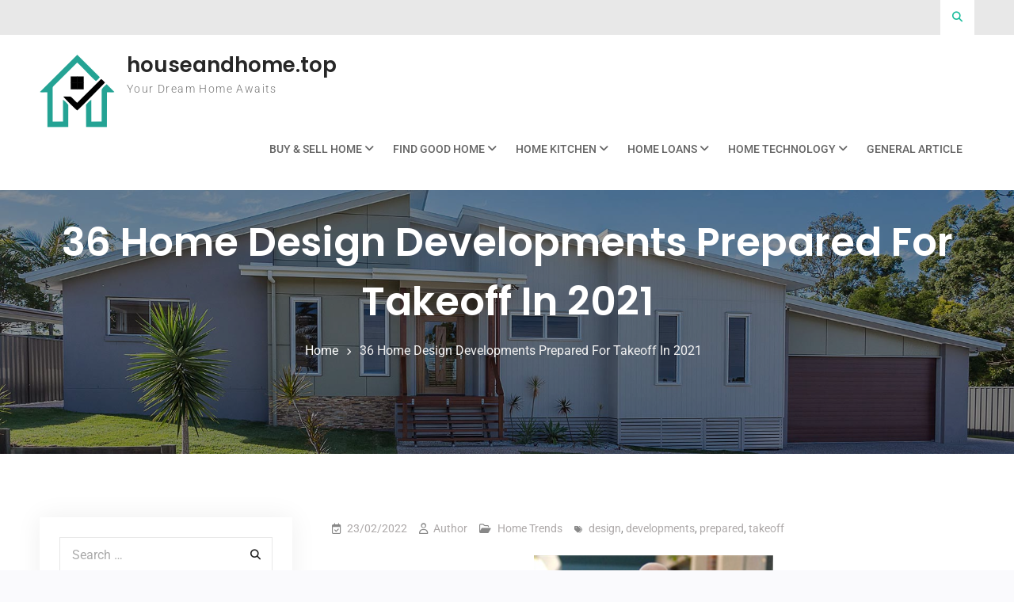

--- FILE ---
content_type: text/html; charset=UTF-8
request_url: https://houseandhome.top/36-home-design-developments-prepared-for-takeoff-in-2021.html
body_size: 13737
content:
<!doctype html>
<html lang="en-US">
	<head>
		<meta charset="UTF-8">
		<meta name="viewport" content="width=device-width, initial-scale=1">
		<link rel="profile" href="https://gmpg.org/xfn/11">

		<meta name='robots' content='index, follow, max-image-preview:large, max-snippet:-1, max-video-preview:-1' />

	<!-- This site is optimized with the Yoast SEO plugin v26.7 - https://yoast.com/wordpress/plugins/seo/ -->
	<title>36 Home Design Developments Prepared For Takeoff In 2021 - houseandhome.top</title>
	<link rel="canonical" href="https://houseandhome.top/36-home-design-developments-prepared-for-takeoff-in-2021.html" />
	<meta property="og:locale" content="en_US" />
	<meta property="og:type" content="article" />
	<meta property="og:title" content="36 Home Design Developments Prepared For Takeoff In 2021 - houseandhome.top" />
	<meta property="og:description" content="Taking a cue from the introduced 2022 colours of the year from paint manufacturers, it&#8217;s protected to say that shades of inexperienced are having a significant second. With Sherwin-William&#8217;s Evergreen Fog, Behr&#8217;s Breezeway, and PGG&#8217;s Olive Sprig , we&#8217;ll continue to see natural hues taking middle stage in 2022. Healthy Read More" />
	<meta property="og:url" content="https://houseandhome.top/36-home-design-developments-prepared-for-takeoff-in-2021.html" />
	<meta property="og:site_name" content="houseandhome.top" />
	<meta property="article:published_time" content="2022-02-22T19:51:59+00:00" />
	<meta property="article:modified_time" content="2022-05-09T07:38:56+00:00" />
	<meta property="og:image" content="http://1.bp.blogspot.com/-hmK4enRoTeE/Tb8j-B0qpRI/AAAAAAAABPA/lclTUV-_eTI/s1600/vanessa-hudgens-1823957_0x440.jpg" />
	<meta name="author" content="Author" />
	<meta name="twitter:card" content="summary_large_image" />
	<meta name="twitter:label1" content="Written by" />
	<meta name="twitter:data1" content="Author" />
	<meta name="twitter:label2" content="Est. reading time" />
	<meta name="twitter:data2" content="2 minutes" />
	<script type="application/ld+json" class="yoast-schema-graph">{"@context":"https://schema.org","@graph":[{"@type":"Article","@id":"https://houseandhome.top/36-home-design-developments-prepared-for-takeoff-in-2021.html#article","isPartOf":{"@id":"https://houseandhome.top/36-home-design-developments-prepared-for-takeoff-in-2021.html"},"author":{"name":"Author","@id":"/#/schema/person/d89a046dc796646af657e37a9a825c24"},"headline":"36 Home Design Developments Prepared For Takeoff In 2021","datePublished":"2022-02-22T19:51:59+00:00","dateModified":"2022-05-09T07:38:56+00:00","mainEntityOfPage":{"@id":"https://houseandhome.top/36-home-design-developments-prepared-for-takeoff-in-2021.html"},"wordCount":440,"commentCount":0,"publisher":{"@id":"/#organization"},"image":{"@id":"https://houseandhome.top/36-home-design-developments-prepared-for-takeoff-in-2021.html#primaryimage"},"thumbnailUrl":"http://1.bp.blogspot.com/-hmK4enRoTeE/Tb8j-B0qpRI/AAAAAAAABPA/lclTUV-_eTI/s1600/vanessa-hudgens-1823957_0x440.jpg","keywords":["design","developments","prepared","takeoff"],"articleSection":["Home Trends"],"inLanguage":"en-US"},{"@type":"WebPage","@id":"https://houseandhome.top/36-home-design-developments-prepared-for-takeoff-in-2021.html","url":"https://houseandhome.top/36-home-design-developments-prepared-for-takeoff-in-2021.html","name":"36 Home Design Developments Prepared For Takeoff In 2021 - houseandhome.top","isPartOf":{"@id":"/#website"},"primaryImageOfPage":{"@id":"https://houseandhome.top/36-home-design-developments-prepared-for-takeoff-in-2021.html#primaryimage"},"image":{"@id":"https://houseandhome.top/36-home-design-developments-prepared-for-takeoff-in-2021.html#primaryimage"},"thumbnailUrl":"http://1.bp.blogspot.com/-hmK4enRoTeE/Tb8j-B0qpRI/AAAAAAAABPA/lclTUV-_eTI/s1600/vanessa-hudgens-1823957_0x440.jpg","datePublished":"2022-02-22T19:51:59+00:00","dateModified":"2022-05-09T07:38:56+00:00","inLanguage":"en-US","potentialAction":[{"@type":"ReadAction","target":["https://houseandhome.top/36-home-design-developments-prepared-for-takeoff-in-2021.html"]}]},{"@type":"ImageObject","inLanguage":"en-US","@id":"https://houseandhome.top/36-home-design-developments-prepared-for-takeoff-in-2021.html#primaryimage","url":"http://1.bp.blogspot.com/-hmK4enRoTeE/Tb8j-B0qpRI/AAAAAAAABPA/lclTUV-_eTI/s1600/vanessa-hudgens-1823957_0x440.jpg","contentUrl":"http://1.bp.blogspot.com/-hmK4enRoTeE/Tb8j-B0qpRI/AAAAAAAABPA/lclTUV-_eTI/s1600/vanessa-hudgens-1823957_0x440.jpg"},{"@type":"WebSite","@id":"/#website","url":"/","name":"houseandhome.top","description":"Your Dream Home Awaits","publisher":{"@id":"/#organization"},"potentialAction":[{"@type":"SearchAction","target":{"@type":"EntryPoint","urlTemplate":"/?s={search_term_string}"},"query-input":{"@type":"PropertyValueSpecification","valueRequired":true,"valueName":"search_term_string"}}],"inLanguage":"en-US"},{"@type":"Organization","@id":"/#organization","name":"houseandhome.top","url":"/","logo":{"@type":"ImageObject","inLanguage":"en-US","@id":"/#/schema/logo/image/","url":"https://houseandhome.top/wp-content/uploads/2022/05/logo-3.png","contentUrl":"https://houseandhome.top/wp-content/uploads/2022/05/logo-3.png","width":95,"height":92,"caption":"houseandhome.top"},"image":{"@id":"/#/schema/logo/image/"}},{"@type":"Person","@id":"/#/schema/person/d89a046dc796646af657e37a9a825c24","name":"Author","image":{"@type":"ImageObject","inLanguage":"en-US","@id":"/#/schema/person/image/","url":"https://secure.gravatar.com/avatar/d4c4c423e1fb9156347c72c16f8790a63e860bac75890f3d7915fd88c70f0651?s=96&d=mm&r=g","contentUrl":"https://secure.gravatar.com/avatar/d4c4c423e1fb9156347c72c16f8790a63e860bac75890f3d7915fd88c70f0651?s=96&d=mm&r=g","caption":"Author"},"url":"https://houseandhome.top/author/kimberleyhenderson"}]}</script>
	<!-- / Yoast SEO plugin. -->


<link rel="alternate" type="application/rss+xml" title="houseandhome.top &raquo; Feed" href="https://houseandhome.top/feed" />
<link rel="alternate" title="oEmbed (JSON)" type="application/json+oembed" href="https://houseandhome.top/wp-json/oembed/1.0/embed?url=https%3A%2F%2Fhouseandhome.top%2F36-home-design-developments-prepared-for-takeoff-in-2021.html" />
<link rel="alternate" title="oEmbed (XML)" type="text/xml+oembed" href="https://houseandhome.top/wp-json/oembed/1.0/embed?url=https%3A%2F%2Fhouseandhome.top%2F36-home-design-developments-prepared-for-takeoff-in-2021.html&#038;format=xml" />
<style id='wp-img-auto-sizes-contain-inline-css' type='text/css'>
img:is([sizes=auto i],[sizes^="auto," i]){contain-intrinsic-size:3000px 1500px}
/*# sourceURL=wp-img-auto-sizes-contain-inline-css */
</style>
<style id='wp-emoji-styles-inline-css' type='text/css'>

	img.wp-smiley, img.emoji {
		display: inline !important;
		border: none !important;
		box-shadow: none !important;
		height: 1em !important;
		width: 1em !important;
		margin: 0 0.07em !important;
		vertical-align: -0.1em !important;
		background: none !important;
		padding: 0 !important;
	}
/*# sourceURL=wp-emoji-styles-inline-css */
</style>
<style id='wp-block-library-inline-css' type='text/css'>
:root{--wp-block-synced-color:#7a00df;--wp-block-synced-color--rgb:122,0,223;--wp-bound-block-color:var(--wp-block-synced-color);--wp-editor-canvas-background:#ddd;--wp-admin-theme-color:#007cba;--wp-admin-theme-color--rgb:0,124,186;--wp-admin-theme-color-darker-10:#006ba1;--wp-admin-theme-color-darker-10--rgb:0,107,160.5;--wp-admin-theme-color-darker-20:#005a87;--wp-admin-theme-color-darker-20--rgb:0,90,135;--wp-admin-border-width-focus:2px}@media (min-resolution:192dpi){:root{--wp-admin-border-width-focus:1.5px}}.wp-element-button{cursor:pointer}:root .has-very-light-gray-background-color{background-color:#eee}:root .has-very-dark-gray-background-color{background-color:#313131}:root .has-very-light-gray-color{color:#eee}:root .has-very-dark-gray-color{color:#313131}:root .has-vivid-green-cyan-to-vivid-cyan-blue-gradient-background{background:linear-gradient(135deg,#00d084,#0693e3)}:root .has-purple-crush-gradient-background{background:linear-gradient(135deg,#34e2e4,#4721fb 50%,#ab1dfe)}:root .has-hazy-dawn-gradient-background{background:linear-gradient(135deg,#faaca8,#dad0ec)}:root .has-subdued-olive-gradient-background{background:linear-gradient(135deg,#fafae1,#67a671)}:root .has-atomic-cream-gradient-background{background:linear-gradient(135deg,#fdd79a,#004a59)}:root .has-nightshade-gradient-background{background:linear-gradient(135deg,#330968,#31cdcf)}:root .has-midnight-gradient-background{background:linear-gradient(135deg,#020381,#2874fc)}:root{--wp--preset--font-size--normal:16px;--wp--preset--font-size--huge:42px}.has-regular-font-size{font-size:1em}.has-larger-font-size{font-size:2.625em}.has-normal-font-size{font-size:var(--wp--preset--font-size--normal)}.has-huge-font-size{font-size:var(--wp--preset--font-size--huge)}.has-text-align-center{text-align:center}.has-text-align-left{text-align:left}.has-text-align-right{text-align:right}.has-fit-text{white-space:nowrap!important}#end-resizable-editor-section{display:none}.aligncenter{clear:both}.items-justified-left{justify-content:flex-start}.items-justified-center{justify-content:center}.items-justified-right{justify-content:flex-end}.items-justified-space-between{justify-content:space-between}.screen-reader-text{border:0;clip-path:inset(50%);height:1px;margin:-1px;overflow:hidden;padding:0;position:absolute;width:1px;word-wrap:normal!important}.screen-reader-text:focus{background-color:#ddd;clip-path:none;color:#444;display:block;font-size:1em;height:auto;left:5px;line-height:normal;padding:15px 23px 14px;text-decoration:none;top:5px;width:auto;z-index:100000}html :where(.has-border-color){border-style:solid}html :where([style*=border-top-color]){border-top-style:solid}html :where([style*=border-right-color]){border-right-style:solid}html :where([style*=border-bottom-color]){border-bottom-style:solid}html :where([style*=border-left-color]){border-left-style:solid}html :where([style*=border-width]){border-style:solid}html :where([style*=border-top-width]){border-top-style:solid}html :where([style*=border-right-width]){border-right-style:solid}html :where([style*=border-bottom-width]){border-bottom-style:solid}html :where([style*=border-left-width]){border-left-style:solid}html :where(img[class*=wp-image-]){height:auto;max-width:100%}:where(figure){margin:0 0 1em}html :where(.is-position-sticky){--wp-admin--admin-bar--position-offset:var(--wp-admin--admin-bar--height,0px)}@media screen and (max-width:600px){html :where(.is-position-sticky){--wp-admin--admin-bar--position-offset:0px}}

/*# sourceURL=wp-block-library-inline-css */
</style><style id='wp-block-tag-cloud-inline-css' type='text/css'>
.wp-block-tag-cloud{box-sizing:border-box}.wp-block-tag-cloud.aligncenter{justify-content:center;text-align:center}.wp-block-tag-cloud a{display:inline-block;margin-right:5px}.wp-block-tag-cloud span{display:inline-block;margin-left:5px;text-decoration:none}:root :where(.wp-block-tag-cloud.is-style-outline){display:flex;flex-wrap:wrap;gap:1ch}:root :where(.wp-block-tag-cloud.is-style-outline a){border:1px solid;font-size:unset!important;margin-right:0;padding:1ch 2ch;text-decoration:none!important}
/*# sourceURL=https://houseandhome.top/wp-includes/blocks/tag-cloud/style.min.css */
</style>
<style id='global-styles-inline-css' type='text/css'>
:root{--wp--preset--aspect-ratio--square: 1;--wp--preset--aspect-ratio--4-3: 4/3;--wp--preset--aspect-ratio--3-4: 3/4;--wp--preset--aspect-ratio--3-2: 3/2;--wp--preset--aspect-ratio--2-3: 2/3;--wp--preset--aspect-ratio--16-9: 16/9;--wp--preset--aspect-ratio--9-16: 9/16;--wp--preset--color--black: #111111;--wp--preset--color--cyan-bluish-gray: #abb8c3;--wp--preset--color--white: #ffffff;--wp--preset--color--pale-pink: #f78da7;--wp--preset--color--vivid-red: #cf2e2e;--wp--preset--color--luminous-vivid-orange: #ff6900;--wp--preset--color--luminous-vivid-amber: #fcb900;--wp--preset--color--light-green-cyan: #7bdcb5;--wp--preset--color--vivid-green-cyan: #00d084;--wp--preset--color--pale-cyan-blue: #8ed1fc;--wp--preset--color--vivid-cyan-blue: #0693e3;--wp--preset--color--vivid-purple: #9b51e0;--wp--preset--color--gray: #f4f4f4;--wp--preset--color--blue: #3a85eb;--wp--preset--color--yellow: #e9c01e;--wp--preset--gradient--vivid-cyan-blue-to-vivid-purple: linear-gradient(135deg,rgb(6,147,227) 0%,rgb(155,81,224) 100%);--wp--preset--gradient--light-green-cyan-to-vivid-green-cyan: linear-gradient(135deg,rgb(122,220,180) 0%,rgb(0,208,130) 100%);--wp--preset--gradient--luminous-vivid-amber-to-luminous-vivid-orange: linear-gradient(135deg,rgb(252,185,0) 0%,rgb(255,105,0) 100%);--wp--preset--gradient--luminous-vivid-orange-to-vivid-red: linear-gradient(135deg,rgb(255,105,0) 0%,rgb(207,46,46) 100%);--wp--preset--gradient--very-light-gray-to-cyan-bluish-gray: linear-gradient(135deg,rgb(238,238,238) 0%,rgb(169,184,195) 100%);--wp--preset--gradient--cool-to-warm-spectrum: linear-gradient(135deg,rgb(74,234,220) 0%,rgb(151,120,209) 20%,rgb(207,42,186) 40%,rgb(238,44,130) 60%,rgb(251,105,98) 80%,rgb(254,248,76) 100%);--wp--preset--gradient--blush-light-purple: linear-gradient(135deg,rgb(255,206,236) 0%,rgb(152,150,240) 100%);--wp--preset--gradient--blush-bordeaux: linear-gradient(135deg,rgb(254,205,165) 0%,rgb(254,45,45) 50%,rgb(107,0,62) 100%);--wp--preset--gradient--luminous-dusk: linear-gradient(135deg,rgb(255,203,112) 0%,rgb(199,81,192) 50%,rgb(65,88,208) 100%);--wp--preset--gradient--pale-ocean: linear-gradient(135deg,rgb(255,245,203) 0%,rgb(182,227,212) 50%,rgb(51,167,181) 100%);--wp--preset--gradient--electric-grass: linear-gradient(135deg,rgb(202,248,128) 0%,rgb(113,206,126) 100%);--wp--preset--gradient--midnight: linear-gradient(135deg,rgb(2,3,129) 0%,rgb(40,116,252) 100%);--wp--preset--font-size--small: 14px;--wp--preset--font-size--medium: 20px;--wp--preset--font-size--large: 42px;--wp--preset--font-size--x-large: 42px;--wp--preset--font-size--normal: 18px;--wp--preset--font-size--huge: 54px;--wp--preset--spacing--20: 0.44rem;--wp--preset--spacing--30: 0.67rem;--wp--preset--spacing--40: 1rem;--wp--preset--spacing--50: 1.5rem;--wp--preset--spacing--60: 2.25rem;--wp--preset--spacing--70: 3.38rem;--wp--preset--spacing--80: 5.06rem;--wp--preset--shadow--natural: 6px 6px 9px rgba(0, 0, 0, 0.2);--wp--preset--shadow--deep: 12px 12px 50px rgba(0, 0, 0, 0.4);--wp--preset--shadow--sharp: 6px 6px 0px rgba(0, 0, 0, 0.2);--wp--preset--shadow--outlined: 6px 6px 0px -3px rgb(255, 255, 255), 6px 6px rgb(0, 0, 0);--wp--preset--shadow--crisp: 6px 6px 0px rgb(0, 0, 0);}:where(.is-layout-flex){gap: 0.5em;}:where(.is-layout-grid){gap: 0.5em;}body .is-layout-flex{display: flex;}.is-layout-flex{flex-wrap: wrap;align-items: center;}.is-layout-flex > :is(*, div){margin: 0;}body .is-layout-grid{display: grid;}.is-layout-grid > :is(*, div){margin: 0;}:where(.wp-block-columns.is-layout-flex){gap: 2em;}:where(.wp-block-columns.is-layout-grid){gap: 2em;}:where(.wp-block-post-template.is-layout-flex){gap: 1.25em;}:where(.wp-block-post-template.is-layout-grid){gap: 1.25em;}.has-black-color{color: var(--wp--preset--color--black) !important;}.has-cyan-bluish-gray-color{color: var(--wp--preset--color--cyan-bluish-gray) !important;}.has-white-color{color: var(--wp--preset--color--white) !important;}.has-pale-pink-color{color: var(--wp--preset--color--pale-pink) !important;}.has-vivid-red-color{color: var(--wp--preset--color--vivid-red) !important;}.has-luminous-vivid-orange-color{color: var(--wp--preset--color--luminous-vivid-orange) !important;}.has-luminous-vivid-amber-color{color: var(--wp--preset--color--luminous-vivid-amber) !important;}.has-light-green-cyan-color{color: var(--wp--preset--color--light-green-cyan) !important;}.has-vivid-green-cyan-color{color: var(--wp--preset--color--vivid-green-cyan) !important;}.has-pale-cyan-blue-color{color: var(--wp--preset--color--pale-cyan-blue) !important;}.has-vivid-cyan-blue-color{color: var(--wp--preset--color--vivid-cyan-blue) !important;}.has-vivid-purple-color{color: var(--wp--preset--color--vivid-purple) !important;}.has-black-background-color{background-color: var(--wp--preset--color--black) !important;}.has-cyan-bluish-gray-background-color{background-color: var(--wp--preset--color--cyan-bluish-gray) !important;}.has-white-background-color{background-color: var(--wp--preset--color--white) !important;}.has-pale-pink-background-color{background-color: var(--wp--preset--color--pale-pink) !important;}.has-vivid-red-background-color{background-color: var(--wp--preset--color--vivid-red) !important;}.has-luminous-vivid-orange-background-color{background-color: var(--wp--preset--color--luminous-vivid-orange) !important;}.has-luminous-vivid-amber-background-color{background-color: var(--wp--preset--color--luminous-vivid-amber) !important;}.has-light-green-cyan-background-color{background-color: var(--wp--preset--color--light-green-cyan) !important;}.has-vivid-green-cyan-background-color{background-color: var(--wp--preset--color--vivid-green-cyan) !important;}.has-pale-cyan-blue-background-color{background-color: var(--wp--preset--color--pale-cyan-blue) !important;}.has-vivid-cyan-blue-background-color{background-color: var(--wp--preset--color--vivid-cyan-blue) !important;}.has-vivid-purple-background-color{background-color: var(--wp--preset--color--vivid-purple) !important;}.has-black-border-color{border-color: var(--wp--preset--color--black) !important;}.has-cyan-bluish-gray-border-color{border-color: var(--wp--preset--color--cyan-bluish-gray) !important;}.has-white-border-color{border-color: var(--wp--preset--color--white) !important;}.has-pale-pink-border-color{border-color: var(--wp--preset--color--pale-pink) !important;}.has-vivid-red-border-color{border-color: var(--wp--preset--color--vivid-red) !important;}.has-luminous-vivid-orange-border-color{border-color: var(--wp--preset--color--luminous-vivid-orange) !important;}.has-luminous-vivid-amber-border-color{border-color: var(--wp--preset--color--luminous-vivid-amber) !important;}.has-light-green-cyan-border-color{border-color: var(--wp--preset--color--light-green-cyan) !important;}.has-vivid-green-cyan-border-color{border-color: var(--wp--preset--color--vivid-green-cyan) !important;}.has-pale-cyan-blue-border-color{border-color: var(--wp--preset--color--pale-cyan-blue) !important;}.has-vivid-cyan-blue-border-color{border-color: var(--wp--preset--color--vivid-cyan-blue) !important;}.has-vivid-purple-border-color{border-color: var(--wp--preset--color--vivid-purple) !important;}.has-vivid-cyan-blue-to-vivid-purple-gradient-background{background: var(--wp--preset--gradient--vivid-cyan-blue-to-vivid-purple) !important;}.has-light-green-cyan-to-vivid-green-cyan-gradient-background{background: var(--wp--preset--gradient--light-green-cyan-to-vivid-green-cyan) !important;}.has-luminous-vivid-amber-to-luminous-vivid-orange-gradient-background{background: var(--wp--preset--gradient--luminous-vivid-amber-to-luminous-vivid-orange) !important;}.has-luminous-vivid-orange-to-vivid-red-gradient-background{background: var(--wp--preset--gradient--luminous-vivid-orange-to-vivid-red) !important;}.has-very-light-gray-to-cyan-bluish-gray-gradient-background{background: var(--wp--preset--gradient--very-light-gray-to-cyan-bluish-gray) !important;}.has-cool-to-warm-spectrum-gradient-background{background: var(--wp--preset--gradient--cool-to-warm-spectrum) !important;}.has-blush-light-purple-gradient-background{background: var(--wp--preset--gradient--blush-light-purple) !important;}.has-blush-bordeaux-gradient-background{background: var(--wp--preset--gradient--blush-bordeaux) !important;}.has-luminous-dusk-gradient-background{background: var(--wp--preset--gradient--luminous-dusk) !important;}.has-pale-ocean-gradient-background{background: var(--wp--preset--gradient--pale-ocean) !important;}.has-electric-grass-gradient-background{background: var(--wp--preset--gradient--electric-grass) !important;}.has-midnight-gradient-background{background: var(--wp--preset--gradient--midnight) !important;}.has-small-font-size{font-size: var(--wp--preset--font-size--small) !important;}.has-medium-font-size{font-size: var(--wp--preset--font-size--medium) !important;}.has-large-font-size{font-size: var(--wp--preset--font-size--large) !important;}.has-x-large-font-size{font-size: var(--wp--preset--font-size--x-large) !important;}
/*# sourceURL=global-styles-inline-css */
</style>

<style id='classic-theme-styles-inline-css' type='text/css'>
/*! This file is auto-generated */
.wp-block-button__link{color:#fff;background-color:#32373c;border-radius:9999px;box-shadow:none;text-decoration:none;padding:calc(.667em + 2px) calc(1.333em + 2px);font-size:1.125em}.wp-block-file__button{background:#32373c;color:#fff;text-decoration:none}
/*# sourceURL=/wp-includes/css/classic-themes.min.css */
</style>
<link rel='stylesheet' id='font-awesome-css' href='https://houseandhome.top/wp-content/themes/surya-chandra-lite/third-party/font-awesome/css/all.min.css?ver=6.7.2' type='text/css' media='all' />
<link rel='stylesheet' id='surya-chandra-google-fonts-css' href='https://houseandhome.top/wp-content/fonts/f7b73a3b15f35804fca297977d75dc79.css' type='text/css' media='all' />
<link rel='stylesheet' id='surya-chandra-style-css' href='https://houseandhome.top/wp-content/themes/business-mart/style.css?ver=1.2.5' type='text/css' media='all' />
<link rel='stylesheet' id='surya-chandra-block-style-css' href='https://houseandhome.top/wp-content/themes/surya-chandra-lite/css/blocks.css?ver=20250805-11428' type='text/css' media='all' />
<link rel='stylesheet' id='surya-chandra-lite-style-parent-css' href='https://houseandhome.top/wp-content/themes/surya-chandra-lite/style.css?ver=6.9' type='text/css' media='all' />
<link rel='stylesheet' id='business-mart-style-css' href='https://houseandhome.top/wp-content/themes/business-mart/style.css?ver=1.0.0' type='text/css' media='all' />
<link rel='stylesheet' id='wp-add-custom-css-css' href='https://houseandhome.top?display_custom_css=css&#038;ver=6.9' type='text/css' media='all' />
<script type="text/javascript" src="https://houseandhome.top/wp-includes/js/jquery/jquery.min.js?ver=3.7.1" id="jquery-core-js"></script>
<script type="text/javascript" src="https://houseandhome.top/wp-includes/js/jquery/jquery-migrate.min.js?ver=3.4.1" id="jquery-migrate-js"></script>
<link rel="https://api.w.org/" href="https://houseandhome.top/wp-json/" /><link rel="alternate" title="JSON" type="application/json" href="https://houseandhome.top/wp-json/wp/v2/posts/2025" /><link rel="EditURI" type="application/rsd+xml" title="RSD" href="https://houseandhome.top/xmlrpc.php?rsd" />
<meta name="generator" content="WordPress 6.9" />
<link rel='shortlink' href='https://houseandhome.top/?p=2025' />
<link rel="icon" href="https://houseandhome.top/wp-content/uploads/2022/05/cropped-icon-32x32.png" sizes="32x32" />
<link rel="icon" href="https://houseandhome.top/wp-content/uploads/2022/05/cropped-icon-192x192.png" sizes="192x192" />
<link rel="apple-touch-icon" href="https://houseandhome.top/wp-content/uploads/2022/05/cropped-icon-180x180.png" />
<meta name="msapplication-TileImage" content="https://houseandhome.top/wp-content/uploads/2022/05/cropped-icon-270x270.png" />
	</head>

	<body class="wp-singular post-template-default single single-post postid-2025 single-format-standard wp-custom-logo wp-embed-responsive wp-theme-surya-chandra-lite wp-child-theme-business-mart archive-layout-simple global-layout-left-sidebar header-layout-1 disable-quick-link">
				<div id="page" class="site">
			<a class="skip-link screen-reader-text" href="#content">Skip to content</a>

			<div id="tophead">
	<div class="container">

		<a href="#" class="search-icon"><i class="fa fa-search"></i></a>
		<div class="search-box-wrap">
			<div class="container">
				

<form role="search" method="get" class="search-form" action="https://houseandhome.top/">
	<label for="search-form-696c51e28e948">
		<span class="screen-reader-text">Search for:</span>
	</label>
	<input type="search" id="search-form-696c51e28e948" class="search-field" placeholder="Search &hellip;" value="" name="s" />
	<a href="#" class="btn btn-close-search">X</a>
	<input type="submit" class="search-submit" value="&#xf002;" />
</form><!-- .search-form -->
			</div><!-- .container -->
		</div><!-- .search-box-wrap -->


		
		<div class="header-social-wrapper">
					</div><!-- .header-social-wrapper -->
	</div><!-- .container -->
</div><!-- #tophead -->

<header id="masthead" class="site-header">
	<div class="container">

				<div class="site-branding">
			<a href="https://houseandhome.top/" class="custom-logo-link" ><img width="95" height="92" src="https://houseandhome.top/wp-content/uploads/2022/05/logo-3.png" class="custom-logo" alt="houseandhome.top" decoding="async" /></a>							<div id="site-identity">
																		<p class="site-title"><a href="https://houseandhome.top/" rel="home">houseandhome.top</a></p>
																													<p class="site-description">Your Dream Home Awaits</p>
															</div><!-- #site-identity -->
					</div><!-- .site-branding -->
		
		<div id="header-right">
			<div id="quick-link-buttons">
															</div><!-- #quick-link-buttons -->
		</div><!-- #header-right -->

		<div id="main-navigation">
			<div class="menu-wrapper">
				<button id="menu-toggle" class="menu-toggle" aria-controls="main-menu" aria-expanded="false"><i class="fa fa-bars"></i><i class="fa fa-times" aria-hidden="true"></i><span class="menu-label">Menu</span></button>

				<div class="menu-inside-wrapper">
					<nav id="site-navigation" class="main-navigation">
						<div class="menu-secondary-menu-container"><ul id="primary-menu" class="menu"><li id="menu-item-51" class="menu-item menu-item-type-taxonomy menu-item-object-category menu-item-has-children menu-item-51"><a href="https://houseandhome.top/category/buy-sell-home">Buy &amp; Sell Home</a>
<ul class="sub-menu">
	<li id="menu-item-52" class="menu-item menu-item-type-taxonomy menu-item-object-category menu-item-52"><a href="https://houseandhome.top/category/buy-sell-home/buy-home-tips">Buy Home Tips</a></li>
	<li id="menu-item-53" class="menu-item menu-item-type-taxonomy menu-item-object-category menu-item-53"><a href="https://houseandhome.top/category/buy-sell-home/home-agent">Home Agent</a></li>
	<li id="menu-item-54" class="menu-item menu-item-type-taxonomy menu-item-object-category menu-item-54"><a href="https://houseandhome.top/category/buy-sell-home/property-discussion">Property Discussion</a></li>
	<li id="menu-item-55" class="menu-item menu-item-type-taxonomy menu-item-object-category menu-item-55"><a href="https://houseandhome.top/category/buy-sell-home/sell-home-easier">Sell Home Easier</a></li>
	<li id="menu-item-56" class="menu-item menu-item-type-taxonomy menu-item-object-category menu-item-56"><a href="https://houseandhome.top/category/buy-sell-home/sell-home-tips">Sell Home Tips</a></li>
	<li id="menu-item-57" class="menu-item menu-item-type-taxonomy menu-item-object-category menu-item-57"><a href="https://houseandhome.top/category/buy-sell-home/small-space-home">Small Space Home</a></li>
</ul>
</li>
<li id="menu-item-58" class="menu-item menu-item-type-taxonomy menu-item-object-category menu-item-has-children menu-item-58"><a href="https://houseandhome.top/category/find-good-home">Find Good Home</a>
<ul class="sub-menu">
	<li id="menu-item-59" class="menu-item menu-item-type-taxonomy menu-item-object-category menu-item-59"><a href="https://houseandhome.top/category/find-good-home/best-home-listings">Best Home Listings</a></li>
	<li id="menu-item-60" class="menu-item menu-item-type-taxonomy menu-item-object-category menu-item-60"><a href="https://houseandhome.top/category/find-good-home/dream-home">Dream Home</a></li>
	<li id="menu-item-61" class="menu-item menu-item-type-taxonomy menu-item-object-category menu-item-61"><a href="https://houseandhome.top/category/find-good-home/find-designer-home">Find Designer Home</a></li>
	<li id="menu-item-62" class="menu-item menu-item-type-taxonomy menu-item-object-category menu-item-62"><a href="https://houseandhome.top/category/find-good-home/home-inspection">Home Inspection</a></li>
	<li id="menu-item-63" class="menu-item menu-item-type-taxonomy menu-item-object-category menu-item-63"><a href="https://houseandhome.top/category/find-good-home/perfect-home">Perfect Home</a></li>
	<li id="menu-item-64" class="menu-item menu-item-type-taxonomy menu-item-object-category menu-item-64"><a href="https://houseandhome.top/category/find-good-home/rental-home">Rental Home</a></li>
</ul>
</li>
<li id="menu-item-66" class="menu-item menu-item-type-taxonomy menu-item-object-category menu-item-has-children menu-item-66"><a href="https://houseandhome.top/category/home-kitchen">Home Kitchen</a>
<ul class="sub-menu">
	<li id="menu-item-67" class="menu-item menu-item-type-taxonomy menu-item-object-category menu-item-67"><a href="https://houseandhome.top/category/home-kitchen/kitchen-dining">Kitchen &amp; Dining</a></li>
	<li id="menu-item-68" class="menu-item menu-item-type-taxonomy menu-item-object-category menu-item-68"><a href="https://houseandhome.top/category/home-kitchen/kitchen-appliances-product">Kitchen Appliances &amp; Product</a></li>
	<li id="menu-item-69" class="menu-item menu-item-type-taxonomy menu-item-object-category menu-item-69"><a href="https://houseandhome.top/category/home-kitchen/kitchen-cabinets">Kitchen Cabinets</a></li>
	<li id="menu-item-70" class="menu-item menu-item-type-taxonomy menu-item-object-category menu-item-70"><a href="https://houseandhome.top/category/home-kitchen/kitchen-design">Kitchen Design</a></li>
	<li id="menu-item-71" class="menu-item menu-item-type-taxonomy menu-item-object-category menu-item-71"><a href="https://houseandhome.top/category/home-kitchen/kitchen-furniture">Kitchen Furniture</a></li>
	<li id="menu-item-72" class="menu-item menu-item-type-taxonomy menu-item-object-category menu-item-72"><a href="https://houseandhome.top/category/home-kitchen/minimalist-kitchen">Minimalist Kitchen</a></li>
</ul>
</li>
<li id="menu-item-73" class="menu-item menu-item-type-taxonomy menu-item-object-category menu-item-has-children menu-item-73"><a href="https://houseandhome.top/category/home-loans">Home Loans</a>
<ul class="sub-menu">
	<li id="menu-item-74" class="menu-item menu-item-type-taxonomy menu-item-object-category menu-item-74"><a href="https://houseandhome.top/category/home-loans/apply-home-loans">Apply Home Loans</a></li>
	<li id="menu-item-75" class="menu-item menu-item-type-taxonomy menu-item-object-category menu-item-75"><a href="https://houseandhome.top/category/home-loans/foreigner-property-loans">Foreigner Property Loans</a></li>
	<li id="menu-item-76" class="menu-item menu-item-type-taxonomy menu-item-object-category menu-item-76"><a href="https://houseandhome.top/category/home-loans/home-loan-comparison">Home Loan Comparison</a></li>
	<li id="menu-item-77" class="menu-item menu-item-type-taxonomy menu-item-object-category menu-item-77"><a href="https://houseandhome.top/category/home-loans/home-loans-quality">Home Loans Quality</a></li>
	<li id="menu-item-78" class="menu-item menu-item-type-taxonomy menu-item-object-category menu-item-78"><a href="https://houseandhome.top/category/home-loans/home-loans-suite">Home Loans Suite</a></li>
	<li id="menu-item-79" class="menu-item menu-item-type-taxonomy menu-item-object-category menu-item-79"><a href="https://houseandhome.top/category/home-loans/homebuyers">Homebuyers</a></li>
</ul>
</li>
<li id="menu-item-80" class="menu-item menu-item-type-taxonomy menu-item-object-category current-post-ancestor menu-item-has-children menu-item-80"><a href="https://houseandhome.top/category/home-technology">Home Technology</a>
<ul class="sub-menu">
	<li id="menu-item-81" class="menu-item menu-item-type-taxonomy menu-item-object-category menu-item-81"><a href="https://houseandhome.top/category/home-technology/best-smarthome-devices">Best Smarthome Devices</a></li>
	<li id="menu-item-82" class="menu-item menu-item-type-taxonomy menu-item-object-category current-post-ancestor current-menu-parent current-post-parent menu-item-82"><a href="https://houseandhome.top/category/home-technology/home-trends">Home Trends</a></li>
	<li id="menu-item-83" class="menu-item menu-item-type-taxonomy menu-item-object-category menu-item-83"><a href="https://houseandhome.top/category/home-technology/smart-home-appliances">Smart Home Appliances</a></li>
	<li id="menu-item-84" class="menu-item menu-item-type-taxonomy menu-item-object-category menu-item-84"><a href="https://houseandhome.top/category/home-technology/smart-home-ideas">Smart Home Ideas</a></li>
	<li id="menu-item-85" class="menu-item menu-item-type-taxonomy menu-item-object-category menu-item-85"><a href="https://houseandhome.top/category/home-technology/smart-home-shopping">Smart Home Shopping</a></li>
	<li id="menu-item-86" class="menu-item menu-item-type-taxonomy menu-item-object-category menu-item-86"><a href="https://houseandhome.top/category/home-technology/standart-home-technology">Standart Home Technology</a></li>
</ul>
</li>
<li id="menu-item-65" class="menu-item menu-item-type-taxonomy menu-item-object-category menu-item-65"><a href="https://houseandhome.top/category/general-article">General Article</a></li>
</ul></div>					</nav><!-- #site-navigation -->
									</div>
			</div><!-- .menu-wrapper -->
		</div><!-- #main-navigation -->

	</div><!-- .container -->
</header><!-- #masthead -->

<div id="custom-header" class="custom-header-enabled ch-layout-1">
			<img src="https://houseandhome.top/wp-content/uploads/2022/05/10.jpg" alt="" />
	
					<div class="custom-header-content">
			<div class="container">
									<h1 class="page-title">					36 Home Design Developments Prepared For Takeoff In 2021					</h1>				
									<div id="breadcrumb"><div class="breadcrumb-wrapper"><div aria-label="Breadcrumbs" class="breadcrumb-trail breadcrumbs"><ul class="trail-items"><li  class="trail-item trail-begin"><a href="https://houseandhome.top" rel="home"><span>Home</span></a></li><li  class="trail-item trail-end"><span>36 Home Design Developments Prepared For Takeoff In 2021</span></li></ul></div></div><!-- .breadcrumb-wrapper --></div><!-- #breadcrumb -->							</div><!-- .container -->
		</div><!-- .custom-header-content -->
	
</div><!-- #custom-header -->

			<div id="content" class="site-content">

				<div class="container">

					<div class="inner-wrapper">

	<div id="primary" class="content-area">
		<main id="main" class="site-main">

		<article id="post-2025" class="hentry post-2025 post type-post status-publish format-standard category-home-trends tag-design tag-developments tag-prepared tag-takeoff">

	
	<div class="entry-content-wrapper">

					<div class="entry-meta">
				<span class="posted-on"><a href="https://houseandhome.top/36-home-design-developments-prepared-for-takeoff-in-2021.html" rel="bookmark"><time class="entry-date published" datetime="2022-02-23T02:51:59+07:00">23/02/2022</time><time class="updated" datetime="2022-05-09T14:38:56+07:00">09/05/2022</time></a></span><span class="byline"> <span class="author vcard"><a class="url fn n" href="https://houseandhome.top/author/kimberleyhenderson">Author</a></span></span><span class="cat-links"><a href="https://houseandhome.top/category/home-technology/home-trends" rel="category tag">Home Trends</a></span><span class="tags-links"><a href="https://houseandhome.top/tag/design" rel="tag">design</a>, <a href="https://houseandhome.top/tag/developments" rel="tag">developments</a>, <a href="https://houseandhome.top/tag/prepared" rel="tag">prepared</a>, <a href="https://houseandhome.top/tag/takeoff" rel="tag">takeoff</a></span>			</div><!-- .entry-meta -->
		
		<div class="entry-content">
			<p><img decoding="async" class='wp-post-image' style='display: block;margin-left:auto;margin-right:auto;' src="https://1.bp.blogspot.com/-hmK4enRoTeE/Tb8j-B0qpRI/AAAAAAAABPA/lclTUV-_eTI/s1600/vanessa-hudgens-1823957_0x440.jpg" width="302px" alt="home trends"></p>
<p>Taking a cue from the introduced 2022 colours of the year from paint manufacturers, it&#8217;s protected to say that shades of inexperienced are having a significant second. With Sherwin-William&#8217;s Evergreen Fog, Behr&#8217;s Breezeway, and PGG&#8217;s Olive Sprig , we&#8217;ll continue to see natural hues taking middle stage in 2022.</p>
<p>Healthy meals, cooking, and vitamin are more and more priceless to younger generations of house owners and having a wonderful, practical kitchen to cook dinner in is part of a coveted lifestyle. With seventy one% of house owners undertaking enchancment or renovation tasks including inside or exterior paint, this is by far essentially the most generally purchased residence enchancment product. The paint part in most home improvement shops can take up as much as a fifth of the store. American homeowners place a high worth on making their homes more lovely and useful. Self-expression and individuality are more and more mirrored in our physical environments, and cookie-cutter homes are very much out of fashion. There are even web sites similar to mcmansionhell.com dedicated to how mediocre and terrible the house trends over the last few a long time was. At the 2020 Kitchen &#038; Bath Industry Show, we noticed matte white slowly making its method into rest room design.</p>
<p><img decoding="async" class='aligncenter' style='display: block;margin-left:auto;margin-right:auto;' src="https://1.bp.blogspot.com/-hmK4enRoTeE/Tb8j-B0qpRI/AAAAAAAABPA/lclTUV-_eTI/s1600/vanessa-hudgens-1823957_0x440.jpg" width="300px" alt="home trends"></p>
<p>While some of their answers surprised me, all of them obtained me excited to shift, paint, and even donate a couple of things. Therefore, one of the major good home expertise trends is the growing use of AI know-how, each at the back and front finish. For this function, the designers and developers of connected systems add advanced authentification. AI-primarily based biometrical authentification for August locks is an effective instance. Other companies develop special hubs to safe connected things. For example, Avira presents SafeThings router which enables the security for household’s sensible methods from cyber attacks, spies or different intrusions.</p>
<p>Zillow does not count on the trend to stop with inexperienced–keep a watch out for earthy colours like blues, browns, and different soothing shades from Mother Nature that convey a sense of calm into our interiors. It could also be going “out” however it ALWAYS comes again. I believe the important thing to an excellent white kitchen design is to keep the expensive components of the design, cabinets and backsplash, white and impartial. It is smart, given that we’re usually shifting and calculating what we wear to match the newest sartorial breeze. Our homes are simply as subject to fall into a dated crutch. I requested three design experts for their tackle the highest outdated dÃ©cor developments to rethink in 2022.</p>
		</div><!-- .entry-content -->

	</div><!-- .entry-content-wrapper -->

</article><!-- #post-2025 -->

	<nav class="navigation post-navigation" aria-label="Posts">
		<h2 class="screen-reader-text">Post navigation</h2>
		<div class="nav-links"><div class="nav-previous"><a href="https://houseandhome.top/changing-into-minimalist.html" rel="prev">Changing Into Minimalist</a></div><div class="nav-next"><a href="https://houseandhome.top/2022-greatest-good-residence-gadgets-energy-merchandise.html" rel="next">2022 Greatest Good Residence Gadgets &#038; Energy Merchandise</a></div></div>
	</nav>
		</main><!-- #main -->
	</div><!-- #primary -->

<div id="sidebar-primary" class="widget-area sidebar" role="complementary">
			<section id="search-2" class="widget widget_search">

<form role="search" method="get" class="search-form" action="https://houseandhome.top/">
	<label for="search-form-696c51e29ab0a">
		<span class="screen-reader-text">Search for:</span>
	</label>
	<input type="search" id="search-form-696c51e29ab0a" class="search-field" placeholder="Search &hellip;" value="" name="s" />
	<a href="#" class="btn btn-close-search">X</a>
	<input type="submit" class="search-submit" value="&#xf002;" />
</form><!-- .search-form -->
</section>
		<section id="recent-posts-2" class="widget widget_recent_entries">
		<h2 class="widget-title">Recent Posts</h2>
		<ul>
											<li>
					<a href="https://houseandhome.top/flexible-home-mortgage-choices.html">Flexible Home Mortgage Choices</a>
									</li>
											<li>
					<a href="https://houseandhome.top/why-homes-have-pest-problems-in-algonquin.html">Recurring Pest Intrusions in Algonquin Homes: Discover the Reasons</a>
									</li>
											<li>
					<a href="https://houseandhome.top/rv-kitchen-dining.html">Rv Kitchen &#038; Dining</a>
									</li>
											<li>
					<a href="https://houseandhome.top/caliber-house-loans-a-private-national-mortgage-lender.html">Caliber House Loans; A Private, National Mortgage Lender</a>
									</li>
											<li>
					<a href="https://houseandhome.top/reproduction-designer-furnishings.html">Reproduction Designer Furnishings</a>
									</li>
					</ul>

		</section><section id="categories-2" class="widget widget_categories"><h2 class="widget-title">Categories</h2>
			<ul>
					<li class="cat-item cat-item-11"><a href="https://houseandhome.top/category/home-loans/apply-home-loans">Apply Home Loans</a>
</li>
	<li class="cat-item cat-item-25"><a href="https://houseandhome.top/category/find-good-home/best-home-listings">Best Home Listings</a>
</li>
	<li class="cat-item cat-item-16"><a href="https://houseandhome.top/category/home-technology/best-smarthome-devices">Best Smarthome Devices</a>
</li>
	<li class="cat-item cat-item-27"><a href="https://houseandhome.top/category/buy-sell-home/buy-home-tips">Buy Home Tips</a>
</li>
	<li class="cat-item cat-item-22"><a href="https://houseandhome.top/category/find-good-home/dream-home">Dream Home</a>
</li>
	<li class="cat-item cat-item-26"><a href="https://houseandhome.top/category/find-good-home/find-designer-home">Find Designer Home</a>
</li>
	<li class="cat-item cat-item-10"><a href="https://houseandhome.top/category/home-loans/foreigner-property-loans">Foreigner Property Loans</a>
</li>
	<li class="cat-item cat-item-1"><a href="https://houseandhome.top/category/general-article">General Article</a>
</li>
	<li class="cat-item cat-item-30"><a href="https://houseandhome.top/category/buy-sell-home/home-agent">Home Agent</a>
</li>
	<li class="cat-item cat-item-24"><a href="https://houseandhome.top/category/find-good-home/home-inspection">Home Inspection</a>
</li>
	<li class="cat-item cat-item-13"><a href="https://houseandhome.top/category/home-loans/home-loan-comparison">Home Loan Comparison</a>
</li>
	<li class="cat-item cat-item-14"><a href="https://houseandhome.top/category/home-loans/home-loans-quality">Home Loans Quality</a>
</li>
	<li class="cat-item cat-item-9"><a href="https://houseandhome.top/category/home-loans/home-loans-suite">Home Loans Suite</a>
</li>
	<li class="cat-item cat-item-17"><a href="https://houseandhome.top/category/home-technology/home-trends">Home Trends</a>
</li>
	<li class="cat-item cat-item-12"><a href="https://houseandhome.top/category/home-loans/homebuyers">Homebuyers</a>
</li>
	<li class="cat-item cat-item-38"><a href="https://houseandhome.top/category/home-kitchen/kitchen-dining">Kitchen &amp; Dining</a>
</li>
	<li class="cat-item cat-item-36"><a href="https://houseandhome.top/category/home-kitchen/kitchen-appliances-product">Kitchen Appliances &amp; Product</a>
</li>
	<li class="cat-item cat-item-33"><a href="https://houseandhome.top/category/home-kitchen/kitchen-cabinets">Kitchen Cabinets</a>
</li>
	<li class="cat-item cat-item-34"><a href="https://houseandhome.top/category/home-kitchen/kitchen-design">Kitchen Design</a>
</li>
	<li class="cat-item cat-item-37"><a href="https://houseandhome.top/category/home-kitchen/kitchen-furniture">Kitchen Furniture</a>
</li>
	<li class="cat-item cat-item-35"><a href="https://houseandhome.top/category/home-kitchen/minimalist-kitchen">Minimalist Kitchen</a>
</li>
	<li class="cat-item cat-item-760"><a href="https://houseandhome.top/category/home-technology/modern-bathroom">Modern Bathroom</a>
</li>
	<li class="cat-item cat-item-21"><a href="https://houseandhome.top/category/find-good-home/perfect-home">Perfect Home</a>
</li>
	<li class="cat-item cat-item-29"><a href="https://houseandhome.top/category/buy-sell-home/property-discussion">Property Discussion</a>
</li>
	<li class="cat-item cat-item-23"><a href="https://houseandhome.top/category/find-good-home/rental-home">Rental Home</a>
</li>
	<li class="cat-item cat-item-31"><a href="https://houseandhome.top/category/buy-sell-home/sell-home-easier">Sell Home Easier</a>
</li>
	<li class="cat-item cat-item-28"><a href="https://houseandhome.top/category/buy-sell-home/sell-home-tips">Sell Home Tips</a>
</li>
	<li class="cat-item cat-item-32"><a href="https://houseandhome.top/category/buy-sell-home/small-space-home">Small Space Home</a>
</li>
	<li class="cat-item cat-item-19"><a href="https://houseandhome.top/category/home-technology/smart-home-appliances">Smart Home Appliances</a>
</li>
	<li class="cat-item cat-item-18"><a href="https://houseandhome.top/category/home-technology/smart-home-ideas">Smart Home Ideas</a>
</li>
	<li class="cat-item cat-item-20"><a href="https://houseandhome.top/category/home-technology/smart-home-shopping">Smart Home Shopping</a>
</li>
	<li class="cat-item cat-item-15"><a href="https://houseandhome.top/category/home-technology/standart-home-technology">Standart Home Technology</a>
</li>
			</ul>

			</section><section id="block-6" class="widget widget_block"><h2 class="widget-title">Tags</h2><div class="wp-widget-group__inner-blocks"><p class="wp-block-tag-cloud"><a href="https://houseandhome.top/tag/agent" class="tag-cloud-link tag-link-140 tag-link-position-1" style="font-size: 10.731707317073pt;" aria-label="agent (18 items)">agent</a>
<a href="https://houseandhome.top/tag/appliances" class="tag-cloud-link tag-link-86 tag-link-position-2" style="font-size: 12.780487804878pt;" aria-label="appliances (28 items)">appliances</a>
<a href="https://houseandhome.top/tag/business" class="tag-cloud-link tag-link-364 tag-link-position-3" style="font-size: 8pt;" aria-label="business (10 items)">business</a>
<a href="https://houseandhome.top/tag/calculator" class="tag-cloud-link tag-link-101 tag-link-position-4" style="font-size: 8.7967479674797pt;" aria-label="calculator (12 items)">calculator</a>
<a href="https://houseandhome.top/tag/comparability" class="tag-cloud-link tag-link-165 tag-link-position-5" style="font-size: 8.4552845528455pt;" aria-label="comparability (11 items)">comparability</a>
<a href="https://houseandhome.top/tag/concepts" class="tag-cloud-link tag-link-179 tag-link-position-6" style="font-size: 11.642276422764pt;" aria-label="concepts (22 items)">concepts</a>
<a href="https://houseandhome.top/tag/decor" class="tag-cloud-link tag-link-410 tag-link-position-7" style="font-size: 8.7967479674797pt;" aria-label="decor (12 items)">decor</a>
<a href="https://houseandhome.top/tag/design" class="tag-cloud-link tag-link-70 tag-link-position-8" style="font-size: 14.715447154472pt;" aria-label="design (42 items)">design</a>
<a href="https://houseandhome.top/tag/designer" class="tag-cloud-link tag-link-250 tag-link-position-9" style="font-size: 12.211382113821pt;" aria-label="designer (25 items)">designer</a>
<a href="https://houseandhome.top/tag/designs" class="tag-cloud-link tag-link-84 tag-link-position-10" style="font-size: 9.2520325203252pt;" aria-label="designs (13 items)">designs</a>
<a href="https://houseandhome.top/tag/developments" class="tag-cloud-link tag-link-181 tag-link-position-11" style="font-size: 10.162601626016pt;" aria-label="developments (16 items)">developments</a>
<a href="https://houseandhome.top/tag/devices" class="tag-cloud-link tag-link-197 tag-link-position-12" style="font-size: 8.7967479674797pt;" aria-label="devices (12 items)">devices</a>
<a href="https://houseandhome.top/tag/dining" class="tag-cloud-link tag-link-303 tag-link-position-13" style="font-size: 10.162601626016pt;" aria-label="dining (16 items)">dining</a>
<a href="https://houseandhome.top/tag/discover" class="tag-cloud-link tag-link-334 tag-link-position-14" style="font-size: 8.4552845528455pt;" aria-label="discover (11 items)">discover</a>
<a href="https://houseandhome.top/tag/dream" class="tag-cloud-link tag-link-128 tag-link-position-15" style="font-size: 13.463414634146pt;" aria-label="dream (32 items)">dream</a>
<a href="https://houseandhome.top/tag/eating" class="tag-cloud-link tag-link-228 tag-link-position-16" style="font-size: 8.7967479674797pt;" aria-label="eating (12 items)">eating</a>
<a href="https://houseandhome.top/tag/equipment" class="tag-cloud-link tag-link-66 tag-link-position-17" style="font-size: 12.666666666667pt;" aria-label="equipment (27 items)">equipment</a>
<a href="https://houseandhome.top/tag/finest" class="tag-cloud-link tag-link-113 tag-link-position-18" style="font-size: 8.7967479674797pt;" aria-label="finest (12 items)">finest</a>
<a href="https://houseandhome.top/tag/furnishings" class="tag-cloud-link tag-link-329 tag-link-position-19" style="font-size: 9.2520325203252pt;" aria-label="furnishings (13 items)">furnishings</a>
<a href="https://houseandhome.top/tag/furniture" class="tag-cloud-link tag-link-96 tag-link-position-20" style="font-size: 9.8211382113821pt;" aria-label="furniture (15 items)">furniture</a>
<a href="https://houseandhome.top/tag/gadgets" class="tag-cloud-link tag-link-168 tag-link-position-21" style="font-size: 10.50406504065pt;" aria-label="gadgets (17 items)">gadgets</a>
<a href="https://houseandhome.top/tag/greatest" class="tag-cloud-link tag-link-224 tag-link-position-22" style="font-size: 8pt;" aria-label="greatest (10 items)">greatest</a>
<a href="https://houseandhome.top/tag/house" class="tag-cloud-link tag-link-45 tag-link-position-23" style="font-size: 22pt;" aria-label="house (187 items)">house</a>
<a href="https://houseandhome.top/tag/ideas" class="tag-cloud-link tag-link-148 tag-link-position-24" style="font-size: 14.032520325203pt;" aria-label="ideas (36 items)">ideas</a>
<a href="https://houseandhome.top/tag/inspection" class="tag-cloud-link tag-link-51 tag-link-position-25" style="font-size: 13.008130081301pt;" aria-label="inspection (29 items)">inspection</a>
<a href="https://houseandhome.top/tag/kitchen" class="tag-cloud-link tag-link-65 tag-link-position-26" style="font-size: 18.016260162602pt;" aria-label="kitchen (83 items)">kitchen</a>
<a href="https://houseandhome.top/tag/loans" class="tag-cloud-link tag-link-74 tag-link-position-27" style="font-size: 18.585365853659pt;" aria-label="loans (92 items)">loans</a>
<a href="https://houseandhome.top/tag/manufactured" class="tag-cloud-link tag-link-220 tag-link-position-28" style="font-size: 8pt;" aria-label="manufactured (10 items)">manufactured</a>
<a href="https://houseandhome.top/tag/market" class="tag-cloud-link tag-link-235 tag-link-position-29" style="font-size: 10.162601626016pt;" aria-label="market (16 items)">market</a>
<a href="https://houseandhome.top/tag/minimalist" class="tag-cloud-link tag-link-44 tag-link-position-30" style="font-size: 8.7967479674797pt;" aria-label="minimalist (12 items)">minimalist</a>
<a href="https://houseandhome.top/tag/mortgage" class="tag-cloud-link tag-link-99 tag-link-position-31" style="font-size: 16.422764227642pt;" aria-label="mortgage (59 items)">mortgage</a>
<a href="https://houseandhome.top/tag/mortgages" class="tag-cloud-link tag-link-73 tag-link-position-32" style="font-size: 8.4552845528455pt;" aria-label="mortgages (11 items)">mortgages</a>
<a href="https://houseandhome.top/tag/online" class="tag-cloud-link tag-link-214 tag-link-position-33" style="font-size: 9.5934959349593pt;" aria-label="online (14 items)">online</a>
<a href="https://houseandhome.top/tag/options" class="tag-cloud-link tag-link-316 tag-link-position-34" style="font-size: 9.2520325203252pt;" aria-label="options (13 items)">options</a>
<a href="https://houseandhome.top/tag/perfect" class="tag-cloud-link tag-link-398 tag-link-position-35" style="font-size: 8pt;" aria-label="perfect (10 items)">perfect</a>
<a href="https://houseandhome.top/tag/promote" class="tag-cloud-link tag-link-115 tag-link-position-36" style="font-size: 10.731707317073pt;" aria-label="promote (18 items)">promote</a>
<a href="https://houseandhome.top/tag/property" class="tag-cloud-link tag-link-48 tag-link-position-37" style="font-size: 12.09756097561pt;" aria-label="property (24 items)">property</a>
<a href="https://houseandhome.top/tag/purchase" class="tag-cloud-link tag-link-134 tag-link-position-38" style="font-size: 8.7967479674797pt;" aria-label="purchase (12 items)">purchase</a>
<a href="https://houseandhome.top/tag/rates" class="tag-cloud-link tag-link-309 tag-link-position-39" style="font-size: 9.8211382113821pt;" aria-label="rates (15 items)">rates</a>
<a href="https://houseandhome.top/tag/rental" class="tag-cloud-link tag-link-207 tag-link-position-40" style="font-size: 8.7967479674797pt;" aria-label="rental (12 items)">rental</a>
<a href="https://houseandhome.top/tag/residence" class="tag-cloud-link tag-link-68 tag-link-position-41" style="font-size: 20.406504065041pt;" aria-label="residence (133 items)">residence</a>
<a href="https://houseandhome.top/tag/sensible" class="tag-cloud-link tag-link-183 tag-link-position-42" style="font-size: 15.284552845528pt;" aria-label="sensible (47 items)">sensible</a>
<a href="https://houseandhome.top/tag/small" class="tag-cloud-link tag-link-81 tag-link-position-43" style="font-size: 12.211382113821pt;" aria-label="small (25 items)">small</a>
<a href="https://houseandhome.top/tag/smart" class="tag-cloud-link tag-link-196 tag-link-position-44" style="font-size: 15.284552845528pt;" aria-label="smart (47 items)">smart</a>
<a href="https://houseandhome.top/tag/trends" class="tag-cloud-link tag-link-185 tag-link-position-45" style="font-size: 9.8211382113821pt;" aria-label="trends (15 items)">trends</a></p></div></section><section id="nav_menu-2" class="widget widget_nav_menu"><h2 class="widget-title">About Us</h2><div class="menu-about-us-container"><ul id="menu-about-us" class="menu"><li id="menu-item-19" class="menu-item menu-item-type-post_type menu-item-object-page menu-item-19"><a href="https://houseandhome.top/contact-us">Contact Us</a></li>
<li id="menu-item-18" class="menu-item menu-item-type-post_type menu-item-object-page menu-item-18"><a href="https://houseandhome.top/advertise-here">Advertise Here</a></li>
<li id="menu-item-16" class="menu-item menu-item-type-post_type menu-item-object-page menu-item-16"><a href="https://houseandhome.top/disclosure-policy">Disclosure Policy</a></li>
<li id="menu-item-17" class="menu-item menu-item-type-post_type menu-item-object-page menu-item-17"><a href="https://houseandhome.top/sitemap">Sitemap</a></li>
</ul></div></section><section id="magenet_widget-5" class="widget widget_magenet_widget"><aside class="widget magenet_widget_box"><div class="mads-block"></div></aside></section><section id="execphp-5" class="widget widget_execphp"><h2 class="widget-title">partner links</h2>			<div class="execphpwidget"></div>
		</section>	</div><!-- #sidebar-primary -->

<!-- wmm w -->				</div><!-- .inner-wrapper -->

			</div><!-- .container -->

		</div><!-- #content -->

		
<footer id="colophon" class="site-footer">
		
				<div class="colophon-bottom">
			<div class="container">
									<div class="copyright">
						<p>Copyright &copy; All rights reserved.</p>
					</div><!-- .copyright -->
				
									<div class="site-info">
						<p>Surya Chandra Lite by <a target="_blank" rel="designer" href="https://wenthemes.com/">WEN Themes</a></p>
					</div><!-- .site-info -->
							</div><!-- .container -->
		</div><!-- .colophon-bottom -->
	</footer><!-- #colophon -->

	</div><!-- #page -->

	<a href="#page" class="scrollup" id="btn-scrollup"><i class="fas fa-long-arrow-alt-up"></i>

</a><script type="speculationrules">
{"prefetch":[{"source":"document","where":{"and":[{"href_matches":"/*"},{"not":{"href_matches":["/wp-*.php","/wp-admin/*","/wp-content/uploads/*","/wp-content/*","/wp-content/plugins/*","/wp-content/themes/business-mart/*","/wp-content/themes/surya-chandra-lite/*","/*\\?(.+)"]}},{"not":{"selector_matches":"a[rel~=\"nofollow\"]"}},{"not":{"selector_matches":".no-prefetch, .no-prefetch a"}}]},"eagerness":"conservative"}]}
</script>
<script type="text/javascript" id="surya-chandra-navigation-js-extra">
/* <![CDATA[ */
var suryaChandraLiteOptions = {"screenReaderText":{"expand":"expand child menu","collapse":"collapse child menu"}};
//# sourceURL=surya-chandra-navigation-js-extra
/* ]]> */
</script>
<script type="text/javascript" src="https://houseandhome.top/wp-content/themes/surya-chandra-lite/js/navigation.js?ver=20151215" id="surya-chandra-navigation-js"></script>
<script type="text/javascript" src="https://houseandhome.top/wp-content/themes/surya-chandra-lite/js/skip-link-focus-fix.js?ver=20151215" id="surya-chandra-skip-link-focus-fix-js"></script>
<script type="text/javascript" src="https://houseandhome.top/wp-includes/js/imagesloaded.min.js?ver=5.0.0" id="imagesloaded-js"></script>
<script type="text/javascript" src="https://houseandhome.top/wp-includes/js/masonry.min.js?ver=4.2.2" id="masonry-js"></script>
<script type="text/javascript" src="https://houseandhome.top/wp-content/themes/surya-chandra-lite/js/custom.min.js?ver=1.0.0" id="surya-chandra-custom-js"></script>
<script id="wp-emoji-settings" type="application/json">
{"baseUrl":"https://s.w.org/images/core/emoji/17.0.2/72x72/","ext":".png","svgUrl":"https://s.w.org/images/core/emoji/17.0.2/svg/","svgExt":".svg","source":{"concatemoji":"https://houseandhome.top/wp-includes/js/wp-emoji-release.min.js?ver=6.9"}}
</script>
<script type="module">
/* <![CDATA[ */
/*! This file is auto-generated */
const a=JSON.parse(document.getElementById("wp-emoji-settings").textContent),o=(window._wpemojiSettings=a,"wpEmojiSettingsSupports"),s=["flag","emoji"];function i(e){try{var t={supportTests:e,timestamp:(new Date).valueOf()};sessionStorage.setItem(o,JSON.stringify(t))}catch(e){}}function c(e,t,n){e.clearRect(0,0,e.canvas.width,e.canvas.height),e.fillText(t,0,0);t=new Uint32Array(e.getImageData(0,0,e.canvas.width,e.canvas.height).data);e.clearRect(0,0,e.canvas.width,e.canvas.height),e.fillText(n,0,0);const a=new Uint32Array(e.getImageData(0,0,e.canvas.width,e.canvas.height).data);return t.every((e,t)=>e===a[t])}function p(e,t){e.clearRect(0,0,e.canvas.width,e.canvas.height),e.fillText(t,0,0);var n=e.getImageData(16,16,1,1);for(let e=0;e<n.data.length;e++)if(0!==n.data[e])return!1;return!0}function u(e,t,n,a){switch(t){case"flag":return n(e,"\ud83c\udff3\ufe0f\u200d\u26a7\ufe0f","\ud83c\udff3\ufe0f\u200b\u26a7\ufe0f")?!1:!n(e,"\ud83c\udde8\ud83c\uddf6","\ud83c\udde8\u200b\ud83c\uddf6")&&!n(e,"\ud83c\udff4\udb40\udc67\udb40\udc62\udb40\udc65\udb40\udc6e\udb40\udc67\udb40\udc7f","\ud83c\udff4\u200b\udb40\udc67\u200b\udb40\udc62\u200b\udb40\udc65\u200b\udb40\udc6e\u200b\udb40\udc67\u200b\udb40\udc7f");case"emoji":return!a(e,"\ud83e\u1fac8")}return!1}function f(e,t,n,a){let r;const o=(r="undefined"!=typeof WorkerGlobalScope&&self instanceof WorkerGlobalScope?new OffscreenCanvas(300,150):document.createElement("canvas")).getContext("2d",{willReadFrequently:!0}),s=(o.textBaseline="top",o.font="600 32px Arial",{});return e.forEach(e=>{s[e]=t(o,e,n,a)}),s}function r(e){var t=document.createElement("script");t.src=e,t.defer=!0,document.head.appendChild(t)}a.supports={everything:!0,everythingExceptFlag:!0},new Promise(t=>{let n=function(){try{var e=JSON.parse(sessionStorage.getItem(o));if("object"==typeof e&&"number"==typeof e.timestamp&&(new Date).valueOf()<e.timestamp+604800&&"object"==typeof e.supportTests)return e.supportTests}catch(e){}return null}();if(!n){if("undefined"!=typeof Worker&&"undefined"!=typeof OffscreenCanvas&&"undefined"!=typeof URL&&URL.createObjectURL&&"undefined"!=typeof Blob)try{var e="postMessage("+f.toString()+"("+[JSON.stringify(s),u.toString(),c.toString(),p.toString()].join(",")+"));",a=new Blob([e],{type:"text/javascript"});const r=new Worker(URL.createObjectURL(a),{name:"wpTestEmojiSupports"});return void(r.onmessage=e=>{i(n=e.data),r.terminate(),t(n)})}catch(e){}i(n=f(s,u,c,p))}t(n)}).then(e=>{for(const n in e)a.supports[n]=e[n],a.supports.everything=a.supports.everything&&a.supports[n],"flag"!==n&&(a.supports.everythingExceptFlag=a.supports.everythingExceptFlag&&a.supports[n]);var t;a.supports.everythingExceptFlag=a.supports.everythingExceptFlag&&!a.supports.flag,a.supports.everything||((t=a.source||{}).concatemoji?r(t.concatemoji):t.wpemoji&&t.twemoji&&(r(t.twemoji),r(t.wpemoji)))});
//# sourceURL=https://houseandhome.top/wp-includes/js/wp-emoji-loader.min.js
/* ]]> */
</script>
	<script defer src="https://static.cloudflareinsights.com/beacon.min.js/vcd15cbe7772f49c399c6a5babf22c1241717689176015" integrity="sha512-ZpsOmlRQV6y907TI0dKBHq9Md29nnaEIPlkf84rnaERnq6zvWvPUqr2ft8M1aS28oN72PdrCzSjY4U6VaAw1EQ==" data-cf-beacon='{"version":"2024.11.0","token":"f602f6fb31c24322ab0d580e39dbdd55","r":1,"server_timing":{"name":{"cfCacheStatus":true,"cfEdge":true,"cfExtPri":true,"cfL4":true,"cfOrigin":true,"cfSpeedBrain":true},"location_startswith":null}}' crossorigin="anonymous"></script>
</body>
</html>

<!-- Dynamic page generated in 0.516 seconds. -->
<!-- Cached page generated by WP-Super-Cache on 2026-01-18 10:22:10 -->

<!-- super cache -->